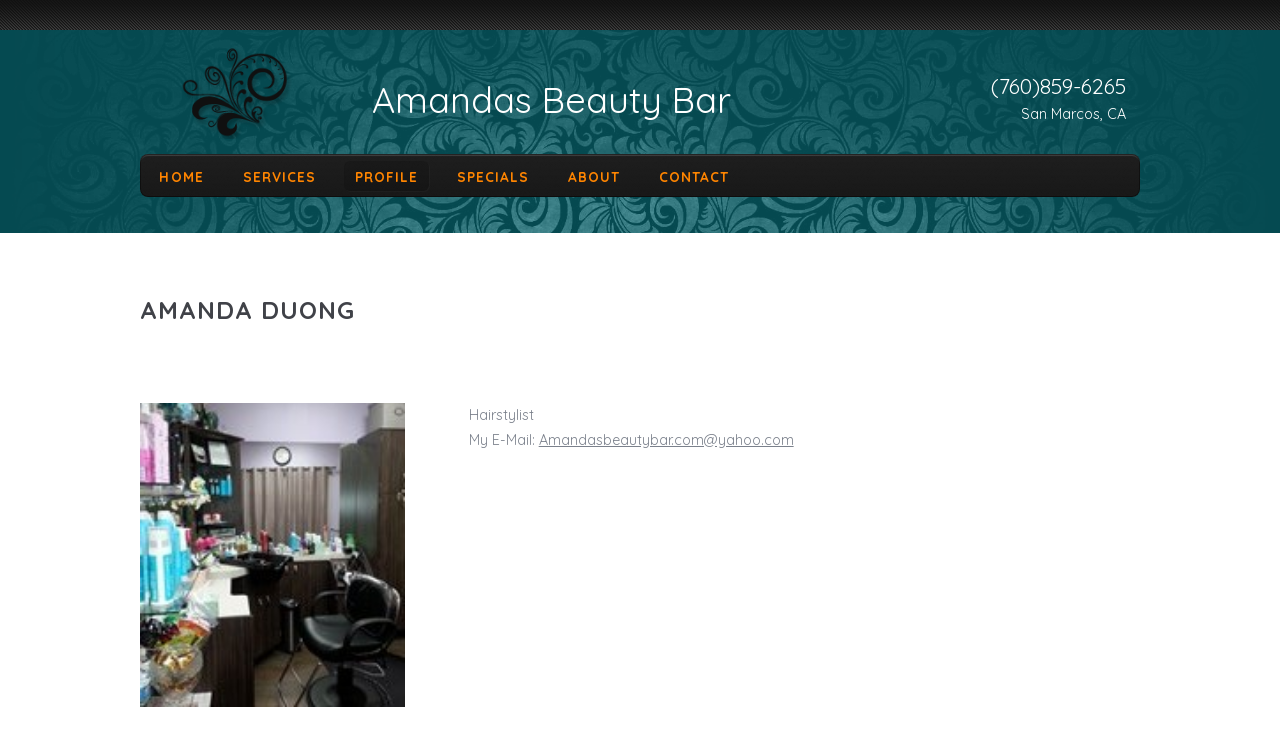

--- FILE ---
content_type: text/html
request_url: https://www.salonbuilder.com/website/190840/profiles/AmandaDuong.asp
body_size: 9565
content:

<!DOCTYPE HTML>
<html>
	<head>
		<title>Amanda Duong - Hairstylist at Amanda's Beauty Bar</title>
		<META NAME="keywords" CONTENT="Amanda Duong, Hairstylist, San Marcos,Amanda's Beauty Bar">
        <META NAME="description" CONTENT="Staff Profile: Amanda Duong">
        <META NAME="expires" CONTENT="never">
        <META NAME="language" CONTENT="english">
        <META NAME="charset" CONTENT="ISO-8859-1">
        <META NAME="distribution" CONTENT="Global">
        <META NAME="robots" CONTENT="INDEX,FOLLOW">
        
<link href='https://fonts.googleapis.com/css?family=' rel='stylesheet'>
<link rel="stylesheet" href="https://www.salonbuilder.com/templates/new/templateincludes/stylesheetresp.asp?SID=190840">

<link rel="stylesheet" href="/templates/new/template88/assets/css/forms.css?ID=1/27/2026 1:53:54 PM">
<link type="text/css" rel="stylesheet" href="https://www.salonbuilder.com/jquery/jquery-ui-1.12.1.custom/jquery-ui.css" />

<script type='text/javascript' src="https://www.salonbuilder.com/templates/new/templateincludes/swfobj.js"></script>
<script type='text/javascript' src='https://www.salonbuilder.com/jquery/jquery-1.11.3.js'></script>
<script type='text/javascript' src='https://www.salonbuilder.com/jquery/jquery-ui-1.12.1.custom/jquery-ui.js'></script>
<link type="text/css" rel="stylesheet" href="https://www.salonbuilder.com/jquery/font-awesome/css/font-awesome.min.css">
<script src="https://kit.fontawesome.com/897a04880f.js" crossorigin="anonymous" defer></script>
<script type='text/javascript' src='https://www.salonbuilder.com/jquery/jquery.cycle.all.js'></script>
<script type="text/javascript" src="https://www.salonbuilder.com/jquery/slideshow.js"></script>
<script type='text/javascript' src='https://www.salonbuilder.com/jquery/jquery.backstretch.js'></script>
<script type='text/javascript' src='https://www.salonbuilder.com/jquery/jquery.bxslider.min.js'></script>
<script type='text/javascript' src='https://www.salonbuilder.com/jquery/jquery.slicknav.js'></script>
<script type='text/javascript' src='https://www.salonbuilder.com/jquery/thickbox-compressed.js'></script>
<link rel="stylesheet" type="text/css" href="https://www.salonbuilder.com/jquery/thickbox.css" />
<script type='text/javascript' src="https://www.salonbuilder.com/ckeditor472/ckeditor.js"></script>
<link type="text/css" rel="stylesheet" href="https://www.salonbuilder.com/jquery/jquery-ui-overwrite.css" />
<style>
.userimg {cursor:move}
A.imgLibLink {color:#EEEEEE;text-shadow: 1px 1px 2px rgba(0,0,0,1), -1px -1px 2px rgba(0,0,0,1);}
A:hover.imgLibLink {color:#FFFFFF;text-shadow: 1px 1px 2px rgba(0,0,0,1), -1px -1px 2px rgba(0,0,0,1);}
.resizeFrame{
	display:none;
}
</style>

<script type="text/javascript">
		//values for shrinking menu
		
		var fontSizePts = 14
		var lineHeightPts = 13
		var rowsPerClick = 5

				var pixPerClick = fontSizePts + lineHeightPts * rowsPerClick  
				
				var oldScroll = 0



				var lastTipInfo = ''
					
				function checkScrollNotes(){
					var winTop = $(window).scrollTop();
					var scrollTipInfo = ''
					$(".sectionTip").each(function(index) {
						
							$(this).show()
							if($(this).offset().top <= winTop){
								//console.log('section tip ' + index + ' offset top is:' + $(this).offset().top + ' less than winTop:' + winTop + ' so, scrollTipInfo is now:' + scrollTipInfo)
								scrollTipInfo = $(this).html()
							
							}
							$(this).hide()

						})
						


						if (scrollTipInfo != '') {
							if(scrollTipInfo != lastTipInfo){
								$('#scrollTip').html(scrollTipInfo)
								//$('#scrollTip').css("top", winTop + 20 + 'px')
								$('#scrollTip').show()
								//reinitialize this jq action
								$('.bgButton').click(function () {
									showBGPicker();
								 })
								 $('.bgButton').css("cursor","pointer")
								 lastTipInfo = scrollTipInfo

								 $('.bgButton2').click(function () {
									showBGPicker2();
								 })
								 $('.bgButton2').css("cursor","pointer")
								 lastTipInfo = scrollTipInfo
							}
							
						}else{
							$('#scrollTip').html('')
							$('#scrollTip').hide()
						}
					
				}



function scrollDown(yTarget){
if(yTarget == 0){
	$('html,body').stop();
	$('html,body').animate({scrollTop:yTarget}, 500);
}else{

	$('html,body').stop();
	$('html,body').animate({scrollTop:yTarget}, 5000);
}
				
				
			}
function scrollIntoView(){
				$('html,body').animate({scrollTop:$('#ifrm').offset().top - 30}, 'slow');
			
			}
			function getParentScroll(){
				var winTop = $(window).scrollTop();

				return winTop
			}
			function getFrameOffset(){
				var ifrmTop = $('#ifrm').offset().top
				
				return ifrmTop
			}

var collapseID 
function queueCollapse(){
collapseID = setTimeout(collapseAll, 500);
}

function dequeueCollapse(){
clearTimeout(collapseID);
}




function expandSection(arg) {

// also see .fadeIn / .slideDown methods
    //alert('DISPLAY CSS FOR' + arg + ' IS: ' + $("#" + arg).css('display'))
    if($("#" + arg).css('display')=='none'){
        $(".sb_subnav").hide()
	    $("#" + arg).show()
    }
   return false;
}
function expandSubSection(arg) {
// also see .fadeIn / .slideDown methods
    //alert('DISPLAY CSS FOR' + arg + ' IS: ' + $("#" + arg).css('display'))
    if($("#" + arg).css('display')=='none'){
        $(".sb_sub_subnav").hide()
	     //alert('SHOW: ' + arg)
    
		$("#" + arg).show()
		//alert(SHOW ' + arg + ' - DISPLAY IS: ' + $("#" + arg).css('display'))
    
    }
   
}
function collapseAll() {
    $(".sb_subnav").hide()
	$(".sb_sub_subnav").hide()
}

function openModalDialogFrame(header,src) {

	var intWinScroll1 = $(window).scrollTop()
	console.log('intWinScroll 1 =' + intWinScroll1)
	
    this.disableScrollFn = function (e) {
        e.preventDefault(); e.stopPropagation()
    };

    document.body.style.overflow = 'hidden';
    $('body').on('mousewheel', this.disableScrollFn);


    var popDiv = ''
    popDiv += "<div id='imageChooserLoad'>"
    popDiv += "<iframe id='chooserFrame' src='" + src + "' frameborder='0'>"
    popDiv += "</div>"


    $('body').append('<div id="validDiv"><span id="LblDialog"></span></div>');

    $('#LblDialog').html(popDiv);
    $('#validDiv').dialog({
        title: header, minWidth: 200, minHeight: 200, modal: true, buttons: {},
        close: function (event, ui) {
            document.body.style.overflow = 'auto';
            $('body').off('mousewheel', this.disableScrollFn);
        }
    });

	var intWinScroll = $(window).scrollTop()
	console.log('intWinScroll 2 =' + intWinScroll)
	
	$(window).scrollTop(intWinScroll1)
	var windowWidth = window.innerWidth;
	var windowHeight = window.innerHeight;

	var intWinScroll = $(window).scrollTop()
	var intWinWidth = windowWidth
	var intWinHeight = windowHeight
	
	var intDialogWidth = Math.min(intWinWidth - 30,760)
	var intDialogHeight = Math.min(intWinHeight - 30, 900)
	
	var intDialogLeft = Math.floor((intWinWidth - intDialogWidth)/2)
	var intDialogTop = intWinScroll1 + 15 //Math.floor((intWinHeight - intDialogHeight)/2)

	console.log('intWinScroll 3 =' + intWinScroll)
	console.log('intWinWidth=' + intWinWidth)
	console.log('intWinHeight=' + intWinHeight)
	console.log('intDialogWidth=' + intDialogWidth)
	console.log('intDialogHeight=' + intDialogHeight)
	console.log('intDialogLeft=' + intDialogLeft)
	console.log('intDialogTop=' + intDialogTop)
	


    $('.ui-dialog').width(intDialogWidth + "px")
    $('.ui-dialog').height(intDialogHeight + "px")
    $('.ui-dialog').css("top", intDialogTop + "px")
    $('.ui-dialog').css("left", intDialogLeft + "px")
	
    $('.ui-dialog-content').css("padding", "3px")

    $('#chooserFrame').height($('.ui-dialog').height() - 50 + "px")
    $('#chooserFrame').width("100%")


}
function openChooseImage(n, s) {
    if (s == undefined) {
        s = ''
    }
    
    openModalDialogFrame('Image Chooser','/templates/tools/chooseimage.aspx?img=chooseImage' + n + '&type=150x225&srch=' + s + '&winh=600&modal=true&KeepThis=true&TB_iframe=true&height=600&width=300')

   
}
		
	  var currentMousePos = { x: -1, y: -1 };
   	

 $(document).ready(function () {
	
     $(document).mousemove(function (event) {
         currentMousePos.x = event.pageX;
         currentMousePos.y = event.pageY;
     });

	 $('body').append("<div id='scrollTip' style='position:fixed;left:20px;top:20px;width:150px;background-color:rgba(255,255,255,1);display:none;z-index:500;padding:5px;font-family:verdana;font-size:12px;line-height:16px;box-shadow:#666666 6px 6px;border-radius:6px'></div>");

 //RUN THIS CODE WHEN THE PAGE LOADS
//$=look in document
//("#find this element by id")
// OR
//(".find this element by css class")
//.hide()/.show() this is the functoin that you are doing to this element or set of elements




















			setNavSize();
			setNavOffset();

		$('#navUpBut').click(function(){
				console.log('$(#navArea).position().top is: ' + $('#navArea').position().top)
				var intTop = $('#navArea').position().top + pixPerClick
				intTop = Math.min(intTop,0)
				//$('#navArea').css('top', intTop + 'px')
				 $( "#navArea" ).animate({
					top: intTop + 'px'
					}, 500, function() {
					setButtonVis()
					});
				setButtonVis()
		})

		$('#navDnBut').click(function(){
				console.log('$(#navArea).position().top is: ' + $('#navArea').position().top)
				var intTop = $('#navArea').position().top  - pixPerClick
				//$('#navArea').css('top', intTop + 'px')
				 $( "#navArea" ).animate({
					top: intTop + 'px'
					}, 500, function() {
					setButtonVis()
					});
				

				
		})

		setInterval(checkScrollNotes,500)

		$(window).resize(function() {
				setNavSize();
				setNavOffset();
				sizeFrameToContent();
		});
    
		$(window).scroll(function() {
			 setNavOffset();
			 //checkScrollNotes();
		});



		




		$("#stickyBox").css("position","absolute");
			$(window).scroll(function(){
				if ($(window).scrollTop() > 200){
					$("#stickyBox").css("top", $(window).scrollTop() - 200)
				}
		})


$(".sb_subnav").hide();

$(".sb_sub_subnav").hide();

$('.mainSlideShow').show();

var isiPad = navigator.userAgent.match(/iPad/i) != null;
//alert(isiPad)




if(!isiPad){
var openID 
$(".sb_navlink ").hover( function () {


   openID = $(this).attr('name') ;
   $(this).data('timeout', setTimeout( 
function () {
    //alert('You have been hovering this element for 1000ms, opening:' + openID);
    expandSection(openID)
    }, 50));
}, 
function () {
clearTimeout($(this).data('timeout'));
});
var openSubID 
$(".sb_sub_navlink ").hover( function () {


   openSubID = $(this).attr('name') ;
   $(this).data('timeout', setTimeout( 
function () {
    //alert('You have been hovering this element for 250ms, opening:' + openSubID);
    expandSubSection(openSubID)
    }, 50));
}, 
function () {
clearTimeout($(this).data('timeout'));
});

$(".nav_blank").mouseenter(function(){queueCollapse()})
$("#nav_all").mouseleave(function(){queueCollapse()})
$("#nav_all").mouseenter(function(){dequeueCollapse()})
}else{
$(".sb_navlink ").click( function () {

   openID = $(this).attr('name') ;
   expandSubSection(openID)
   return false;
})
$(".sb_sub_navlink ").click( function () {

   openSubID = $(this).attr('name') ;
   expandSubSection(openSubID)
   return false;
})

}





    if ($('.mainSlideShow').cycle != null){
        $('.mainSlideShow').cycle({
            fx: $('.mainSlideShow').attr('fx'),
            timeout: $('.mainSlideShow').attr('timeout'),
            nowrap: 0
        });
    }



$( ".featuredContent" ).click(function() {
	var key = $(this).attr("key")

	 $( "#" + key ).dialog({
	autoOpen: false,
	width:500,
	height:300
	});

	console.log("OFFSET OF CLICKED ELEMENT:" + $(this).offset().top)
	
	var winH = window.innerHeight
	var winW = $(window).width()
	var scrollH = $(window).scrollTop()
	console.log(" winH:" + winH)
	console.log(" winW:" + winW)
	console.log(" scrollH:" + scrollH)
	

	var dialogTop = scrollH + ((winH - 300) / 2)
	var dialogLeft = ((winW - 500) / 2)
	
	console.log(" dialogTop:" + dialogTop)
	console.log(" dialogLeft:" + dialogLeft)
	
	$("#" + key).dialog("open");

	$(".ui-dialog").css("top", dialogTop + "px")
	$(".ui-dialog").css("left", dialogLeft + "px")

	$("#" + key).dialog("open");
	
	$(".ui-widget-content").height(300)

    $(".modalWrapperDiv").scrollTop(0);

});








})

  

 $(window).keyup(function(e) {
          if (e.keyCode == 27) { 
           if (window.event)
            {
                // IE works fine anyways so this isn't really needed
                e.cancelBubble = true;
                e.returnValue = false;
            }
            else if (e.stopPropagation)
            {
                // In firefox, this is what keeps the escape key from canceling the history.back()
                e.stopPropagation();
                e.preventDefault();
            }
         
          closeIt(); 
          }   // esc
        });

	function closeIt() {
	    
		closeDialog()
	}
	function closeDialog() {

    $('#validDiv').dialog("close");
}

	

//this document.domain = 'salonbuilder.com' is a CRITICAL line of javascript. DO NOT REMOVE.
//this ensures x-frame communications between mobile.salonbuilder.com, www.salonbuilder.com, and www.salonbuilder.com.

document.domain = "salonbuilder.com"



function setSlideSize() {
				var winWidth = $(window).width()
				
				var bgHeight = 0
				var slideHeight = 0
				var slideWidth = 0

				bgHeight = 600
				slideHeight = 450
				slideWidth = 675

				if(winWidth < 800){ 
					bgHeight = 450
					slideWidth = 450
					slideHeight = 300
				}
				if(winWidth < 600){ 
					bgHeight = 300
					slideWidth = 300
					slideHeight = 200
				}

				$('.slideBg').css('height',bgHeight + 'px')
				$('.slideBg').css('width','100%')
				$('.featuredSlideImg').css('height',slideHeight)
				$('.featuredSlideImg').css('width',slideWidth)

				console.log(slideWidth + '/' + slideHeight)
		}

var contentHeight = 500
// Listen for messages from any origin
window.addEventListener('message', (event) => {
  // IMPORTANT: Verify the origin to protect against malicious scripts
  if (event.origin !== 'https://www.salonbuilder.com') {
    return;
  }
// Handle the message from the iframe
  //console.log('Received message:', event.data);
  contentHeight = event.data.frameheight

  sizeFrameToContent()
});

function sizeFrameToContent(){
			$('.resizeFrame').each(function(){
			if(contentHeight != $(this).attr('lastheight',contentHeight)){
				this.style.height = contentHeight + 'px';
				$(this).attr('lastheight',contentHeight)
			}
		
			
 			})
	}

		
	function startFrameSizing(){
		//window.setInterval(sizeFrameToContent,50)
	    $('.resizeFrame').show()
		
	}

	window.setTimeout(startFrameSizing,1000)




function geth() {
		  var h = 0;
		  if( typeof( window.innerHeight ) == 'number' ) {
		    h = window.innerHeight;
		  } else if( document.documentElement && ( document.documentElement.clientWidth || document.documentElement.clientHeight ) ) {
		    h = document.documentElement.clientHeight;
		  } else if( document.body && ( document.body.clientWidth || document.body.clientHeight ) ) {
		    h = document.body.clientHeight;
		  }
			h = h-60


		//alert(h)
		  return h;

		}


		function getw() {
		  var w = 0;
		  if( typeof( window.innerWidth ) == 'number' ) {
		    w = window.innerWidth;
		  } else if( document.documentElement && ( document.documentElement.clientWidth || document.documentElement.clientHeight ) ) {
		    w = document.documentElement.clientWidth;
		  } else if( document.body && ( document.body.clientWidth || document.body.clientHeight ) ) {
		    w = document.body.clientWidth;
		  }

			w = w-80
			

		//alert(h)
		  return w;

		}

		function scrollToTop(){
		var offset = $('#ifrm').offset();

		$(window).scrollTop(offset.top)
		//alert('scroll to ' + offset.top)
		//$(window).scrollTop(0);
		}

		function resizeImageChooser(){


		console.log('resize Image Chooser - position:' + $(window).scrollTop())
		
		var windowWidth = window.innerWidth;
	var windowHeight = window.innerHeight;

	var intWinScroll = $(window).scrollTop()
	var intWinWidth = windowWidth
	var intWinHeight = windowHeight
	
	var intDialogWidth = Math.min(intWinWidth - 30,760)
	var intDialogHeight = Math.min(intWinHeight - 30, 900)
	
	var intDialogLeft = Math.floor((intWinWidth - intDialogWidth)/2)
	var intDialogTop = intWinScroll + 15 //Math.floor((intWinHeight - intDialogHeight)/2)

	console.log('intWinWidth=' + intWinWidth)
	console.log('intWinHeight=' + intWinHeight)
	console.log('intDialogWidth=' + intDialogWidth)
	console.log('intDialogHeight=' + intDialogHeight)
	console.log('intDialogLeft=' + intDialogLeft)
	console.log('intDialogTop=' + intDialogTop)
	


    $('.ui-dialog').width(intDialogWidth + "px")
    $('.ui-dialog').height(intDialogHeight + "px")
    $('.ui-dialog').css("top", intDialogTop + "px")
    $('.ui-dialog').css("left", intDialogLeft + "px")
	
    
    $('#chooserFrame').height($('.ui-dialog').height() - 50 + "px")
    $('#chooserFrame').width("100%")




		//$("#TB_window").css("margin-top","0px")
		//$("#TB_window").css("top",$(window).scrollTop())
		
		//console.log('Set Chooser size:')
		
//$("#TB_window").css("top","300px")

		//$("#TB_window").css("top","300px")
		
		//$("#TB_window").css("margin-left","auto")
		//$("#TB_window").css("margin-right","auto")
		

		//$("#TB_window").width(getw())
		//$("#TB_window").height(geth())
		
		//$("#TB_iframeContent").width(getw()-1)
		//$("#TB_iframeContent").height(geth()-1)
		
		}

		$( window ).resize(function() {
			resizeImageChooser()
			//setSlideSize();
		});


		function setNavOffset(){
			
			var intDiff = 0
			
			if($('#navArea').height() > $('#navContainer').height()){
				
				intDiff = $('#navArea').height()-$('#navContainer').height()
				var intScrollTo = Math.min($(window).scrollTop(),intDiff)
				
					$('#navArea').css('top', - intScrollTo + 'px')

				

			}else{

					$('#navArea').css('top', '0px')

				

				
				
			}

			
				
			setButtonVis()

			
		}

		function setButtonVis(){
				$('#navUpBut').hide()
				$('#navDnBut').hide()
			
			if ( $('#navArea').length ){
			
			if($('#navArea').position().top < 0){
					$('#navUpBut').show()
			
				} 
				

				if($('#navArea').height() > $('#navContainer').height()){
					$('#navDnBut').show()

					intDiff = $('#navArea').height()-$('#navContainer').height()
				
					if($('#navArea').position().top <= -intDiff){
						$('#navDnBut').hide()
				
						}
				

				}

			}

				

				 
		}


		 function setNavSize() {
    var h = $(window).height()
	var logoH = 0
	if ($('#logoImg').length != 0){
	 logoH = $('#logoImg').height()
	}
	 
    var offset = 200 + logoH
    var decScale
	var availH = h - offset
	//console.log('Window height is: ' + h)
     
	 availH

	 //max height values
			$(".navsml").css("font-size",fontSizePts + "pt");
			$(".navsml").css("line-height",lineHeightPts +  "pt");
	
	//if still too big, step down
	 if (availH < $('#navArea').height()) {
			
			$(".navsml").css("font-size",fontSizePts-1 + "pt");
			$(".navsml").css("line-height",lineHeightPts-2 +  "pt");
	
		
		
    }
	//if still too big, step down
	 if (availH < $('#navArea').height()) {
			
			$(".navsml").css("font-size",fontSizePts-2 + "pt");
			$(".navsml").css("line-height",lineHeightPts-4 +  "pt");
	
		
    }
	//if still too big, step down
	 if (availH < $('#navArea').height()) {
			$(".navsml").css("font-size",fontSizePts-3 + "pt");
			$(".navsml").css("line-height",lineHeightPts-5 +  "pt");
	
			
			
		
    }
	//if still too big, step down to minimum size
	 if (availH < $('#navArea').height()) {
			$(".navsml").css("font-size",fontSizePts-4 + "pt");
			$(".navsml").css("line-height",lineHeightPts-6 +  "pt");
	
			
		
    }
	
	
	$('#navContainer').css('height', availH)
			
	//$('#navArea').css('height',h-128 + 'px')
   // $("#leftNavButs").height(h-128)
   

}



</script>
<script type="text/javascript">
  (function() {
    var po = document.createElement('script'); po.type = 'text/javascript'; po.async = true;
    po.src = 'https://apis.google.com/js/plusone.js';
    var s = document.getElementsByTagName('script')[0]; s.parentNode.insertBefore(po, s);
  })();
</script> 

<script language="javascript">
function MM_openBrWindow(theURL,winName,features) { //v2.0
	window.open(theURL,winName,features);
}
</script>



<script type="text/javascript">
(function(d){
  var f = d.getElementsByTagName('SCRIPT')[0], p = d.createElement('SCRIPT');
  p.type = 'text/javascript';
  p.async = true;
  p.src = 'https://assets.pinterest.com/js/pinit.js';
  f.parentNode.insertBefore(p, f);
}(document));
</script>



<script>
(function($){
	$(function(){	
      // scroll is still position
			var scroll = $(document).scrollTop();
			var headerHeight = $('.page-header').outerHeight();
			//console.log(headerHeight);
			
			$(window).scroll(function() {
				// scrolled is new position just obtained
				var scrolled = $(document).scrollTop();
								
				// optionally emulate non-fixed positioning behaviour
			
				if (scrolled > headerHeight){
					$('.page-header').addClass('off-canvas');
				} else {
					$('.page-header').removeClass('off-canvas');
				}

			    if (scrolled > scroll){
			         // scrolling down
					 $('.page-header').removeClass('fixed');
			      } else {
					  //scrolling up
					  $('.page-header').addClass('fixed');
			    }				
				 
				scroll = $(document).scrollTop();	
			 });
    
    
 	});
})(jQuery);   
</script>


        <meta charset="utf-8" />
		<meta name="viewport" content="width=device-width, initial-scale=1, user-scalable=no" />
		<link rel="stylesheet" href="/templates/new/template88/assets/css/main.css" />
		<noscript><link rel="stylesheet" href="/templates/new/template88/assets/css/noscript.css" /></noscript>
        
<link href="https://fonts.googleapis.com/css?family=Quicksand:400,700" rel="stylesheet">


<style>
		

        #header-wrapper {
			background-color:#1f1f1f;
			background-color:#1f1f1f;
			background-image:  url(''), url('/templates/new/template88/Teal/images/bg-site.png');
			padding-bottom:2.5em;
			
		}
		
		#header .inner, .dropotron {
			background-color:#ffffff;
			background-color:#1f1f1f;
		}
		.dropotron a, #nav > ul > li > a, #nav > ul > li > span {
			color:#ff8500;
			font-weight:bold;
		}
		.dropotron li:hover > a, .dropotron li:hover > span {
			color:#ff850090;		
		}
			.button {
				background-color:#101010;
				background-color:#101010;
				color:#ff8500;
				color:;
			}
			 .button:hover {
				background-color:#10101080;
				background-color:#10101080;
			}
			#banner, #banner h2, .CompName, #footer-wrapper h3, .daysText, #footer-wrapper  {
				color: #ffffff;
			}
			.hours, .address, .socialBot {
				color: #ffffff80;
			}
			#topBar {
				background-image: url('/templates/new/template88/Teal/images/bg-TopBar.png');
				background-color:#101010;
				background-color:#101010;			
				color:#ff8500;
				color: ;
			}
			
			#footer-wrapper .topFooter, #titleBar .toggle {
				background-color:#101010;
				background-color:#101010;
				height:30px;
				background-image: url('/templates/new/template88/Teal/images/bg-TopBar.png');
				background-repeat:repeat;
			}
			#titleBar .toggle {              
				border-radius: 0 5px 5px 0;                
            }
			
			#footer-wrapper {
				background-color:#1f1f1f;
			}
			#footer-wrapper {
				background-color:#1f1f1f;
				background-color:#1f1f1f;
			}
			.footerMain {				
				background-color:#1f1f1f;
				background-color:#1f1f1f;
				background-image:url('/templates/new/template88/Black/images/bg-footer.png');
				background-repeat:repeat;	
				color: #ff8500;
				}
			.headerContInfo {
				color: #ffffff;
			}
			.CompName {
				color: #ffffff;
			}
			header.major {
				border-bottom: solid 1px #ffffff20;
			}

			header.major:after {
				border-top: solid 1px #ffffff20;
			}
			#banner h2 {
				border-bottom: solid 1px #ffffff20;
				color: #ffffff;
			}
			#banner h2:after {
				border-bottom: solid 1px #ffffff20;
			}
			li {
				list-style-position:inside;
			}


			.homepage #main-wrapper {
				background-color:#1f1f1f;
			}
			.homepage .wrapper.style1 {
				background-color:#1f1f1f;
				background-image: initial;
				text-shadow:initial;
				padding:0 auto;
			}
			body.homepage {
				color: #ffffff95;
			}
			.homepage h1, .homepage h2, .homepage h3, .homepage h4, .homepage h5, .homepage #banner h2 {
				color: #ffffff;
			}
			.homepage #header-wrapper {
				padding-bottom:.1em;
			}
			.homepage .row > .col-12 {
				padding-top:0;
			}



        </style>
        <style>
		/* Styles for Loading overlay - Keep at top of page */
            #LoadingOverlay {
                background:#101010;
                color:#ffffff;
                position: fixed;
                height: 100%;
                width: 100%;
                z-index: 5000;
                top: 0;
                left: 0;
                float: left;
                text-align: center;
                padding-top: 25%;
                filter: grayscale(100%);
            }
            /* End LoadingOverlay */
		</style>
        <script>
            $().ready(function () {
				$('#LoadingOverlay').fadeOut();
                $('.linkstaf').addClass("active")
            })

        </script>
	</head>

	
	<body class="innerPage is-preload">
	<div id="LoadingOverlay">
		<img src="/templates/new/template88/assets/css/images/spinner.gif" alt="Loading..."/><br/>
		<span style="font-family:arial;">Loading...</span>
	</div>
	  <div id="chgBG" style="display:none;background-color:rgba(255,255,255,.8);border-radius:6px;padding:3px;font-size:13px;font-family:Verdana,sans-serif;">
    <span id='dragbar'><i class='fa fa-camera'></i> CHANGE BACKGROUND <i class='fa fa-close closeBG' style='cursor:pointer; float:right;'></i></span>
    
  </div>
  	
		<div id="page-wrapper">

			<!-- Header -->
			<div id="topBar">
			
			</div>
				<div id="header-wrapper">
					<div class="container">
					<div class="clearFix">
<span class="logoWithText">
<div class="logo"><div id='imgWrapsmem0' style='position:relative;overflow:hidden;;max-width:100%' class='imgWrapResponsive'><img src="/usergraphics/190840/logo88_web.png" border="0" alt=""   style='' ></div><span class="CompName">Amandas Beauty Bar</span></div></span>

					<div class="headerContInfo">
					<span class="phone">(760)859-6265</span><br><span class="city">San Marcos, CA</span></div></div>
						<!-- Header -->
							<header id="header">
								<div class="inner">

									<!-- Logo -->
										

									<!-- Nav -->
										<nav id="nav">
											
				                            <ul class="links">
					                            
<li class="linkhome"><a href="http://www.amandasbeautybar.com/default.asp" target="_top">Home</a></li>






<li class="linkserv"><a href="http://www.amandasbeautybar.com/services.asp" target="_top">Services</a>
    <ul><li><a href='http://www.amandasbeautybar.com/services.asp?TID=65727#T65727' target="_top">Hair Cutting and Styling</a></li><li><a href='http://www.amandasbeautybar.com/services.asp?TID=65728#T65728' target="_top">Hair Coloring and highlights/lowlights</a></li><li><a href='http://www.amandasbeautybar.com/services.asp?TID=65729#T65729' target="_top">Hair Texturing</a></li><li><a href='http://www.amandasbeautybar.com/services.asp?TID=65731#T65731' target="_top">Eyelash Extensions</a></li><li><a href='http://www.amandasbeautybar.com/services.asp?TID=67059#T67059' target="_top">Waxing</a></ul></li>
</li>
	        
		<li class="linkstaf"><a href="https://www.salonbuilder.com/website/190840/profiles/AmandaDuong.asp" target="_top">Profile</a></li>
		
	<li class="linkspec"><a href="http://www.amandasbeautybar.com/promo.asp" target="_top">Specials</a>
	 
	</li>
	
<li class="linkmore"><a class="navAbout">About</a>
    
	<ul>
	
        <li class="linkprod"><a href="http://www.amandasbeautybar.com/product.asp" target="_top">Products</a></li>
    
        <li class="linkjoin"><a href="https://www.salonbuilder.com/website/190840/guestbook.asp" target="_top">Guestbook</a></li>
    
</ul>

</li>

<li class="linkcont"><a href="https://www.salonbuilder.com/website/190840/contact.asp" target="_top">Contact</a></li>

	                                        </ul>
                            
						  
					
										</nav>

								</div>
							</header>
						

					</div>
				</div>

			<!-- Main Wrapper -->
				<div id="main-wrapper">
					<div class="wrapper style2">
						<div class="inner">
							<div class="container">
								<div class="row">
									
									<div>
										<div id="content">

											<!-- Content -->
												
												<article class="post featured">
													<header class="major">
													
														<h2><a href="#">Amanda Duong</a></h2>
														<p>
                                       
                                           
														</p>
													</header>
													<p><div style="display:inline-block;max-width:300px;vertical-align:top;"><div id='imgWrapsmem1' style='position:relative;overflow:hidden; width:300px;  height:450px; ;max-width:100%' class='imgWrapResponsive'><img src="/usergraphics/190840/sm_20140424_150229_bck.jpg" border="0" alt=""   style='position:absolute;left:0px;top:-50px;width:265px;height:354px;' ></div></div><div style="display:inline-block;max-width:60%; text-align:left; vertical-align:top;padding-left:2em">

													<div>Hairstylist</div>
													<div></div>
													<div></div>
												   
														My E-Mail: <a href="/cdn-cgi/l/email-protection#bffed2ded1dbdeccdddadecacbc6dddecd91dcd0d2ffc6ded7d0d091dcd0d2"><span class="__cf_email__" data-cfemail="94d5f9f5faf0f5e7f6f1f5e1e0edf6f5e6baf7fbf9d4edf5fcfbfbbaf7fbf9">[email&#160;protected]</span></a><br>
													
																																																						</div></p>
													  
                               
													<div style="display:inline-block;">
                                    
												   </div>
												   
												   <div style="display:inline-block;"><div id='imgWrapsmem2' style='position:relative;overflow:hidden; width:300px;  height:200px; ;max-width:100%' class='imgWrapResponsive'><img src="/usergraphics/190840/sm_20140425_120932.jpg" border="0" alt=""   style='position:absolute;left:0px;top:-40px;width:297px;height:398px;' ></div>
												   </div>
												   <div style="display:inline-block;"><div id='imgWrapsmem3' style='position:relative;overflow:hidden; width:300px;  height:200px; ;max-width:100%' class='imgWrapResponsive'><img src="/templates/new/imagelibrary/300x200/original/MS-women-230.jpg" border="0" alt=""   style='position:absolute;left:0px;top:0px;width:300px;height:200px;' ></div>
													</div>
												   <div style="display:inline-block;"><div id='imgWrapsmem4' style='position:relative;overflow:hidden; width:300px;  height:200px; ;max-width:100%' class='imgWrapResponsive'><img src="/templates/new/imagelibrary/300x200/original/NA-imagery-102.jpg" border="0" alt=""   style='' ></div>
													</div>
						
												</article>


										</div>
									</div>
								</div>
							</div>
						</div>
					</div>
				

				</div>

			<!-- Footer Wrapper -->
				
			<div id="footer-wrapper">
			<div class="topFooter"></div>
				<div class="footerContainer">
				
<br><span class='MainFooterCopy'>&copy 2026&nbsp;Amandas Beauty Bar, All Rights Reserved. Unauthorized duplication is prohibited.<br></span>
<span class='MainFooterSB'>
Powered by Elaborative Technologies serving the professional beauty industry with<br>
<a title="Salon Builder - Salon Websites and Spa Websites" href="http://www.salonbuilder.com" class="MainFooterLink" target="_top">Salon Builder</A> AND <a title="Salon Employment - Salon Jobs and Spa Jobs" href="http://www.salonemployment.com" class="MainFooterLink" target="_top">Salon Employment</a>
AND 
<a href="https://www.BeautySeeker.com/" title="Beauty, Health, and Personal Care Services in the USA">Beauty Seeker</a></span>
<br />
    <a href="https://www.salonbuilder.com/privacy.aspx">Privacy Policy</a></p>

				</div>
			</div>

		<!-- Scripts -->
			<script data-cfasync="false" src="/cdn-cgi/scripts/5c5dd728/cloudflare-static/email-decode.min.js"></script><script src="/templates/new/template88//assets/js/jquery.dropotron.min.js"></script>
			<script src="/templates/new/template88//assets/js/browser.min.js"></script>
			<script src="/templates/new/template88//assets/js/breakpoints.min.js"></script>
			<script src="/templates/new/template88//assets/js/util.js"></script>
<script>
   $( document ).ready( function(){

	var	$window = $(window),
		$body = $('body');

	// Breakpoints.
		breakpoints({
			xlarge:  [ '1281px',  '1680px' ],
			large:   [ '981px',   '1280px' ],
			medium:  [ '737px',   '980px'  ],
			small:   [ null,      '736px'  ]
		});

	// Play initial animations on page load.
		$window.on('load', function() {
			window.setTimeout(function() {
				$body.removeClass('is-preload');
			}, 100);
		});

	// Dropdowns.
		$('#nav > ul').dropotron({
			offsetY: -22,
			mode: 'fade',
			noOpenerFade: true,
			speed: 300,
			detach: false
		});

	// Nav.

		// Title Bar.
			$(
				'<div id="titleBar">' +
					'<a href="#navPanel" class="toggle"></a>' +
					'' +
				'</div>'
			)
				.appendTo($body);

		// Panel.
			$(
				'<div id="navPanel">' +
					'<nav>' +
						$('#nav').navList() +
					'</nav>' +
				'</div>'
			)
				.appendTo($body)
				.panel({
					delay: 500,
					hideOnClick: true,
					hideOnSwipe: true,
					resetScroll: true,
					resetForms: true,
					side: 'left',
					target: $body,
					visibleClass: 'navPanel-visible'
				});

});(jQuery); 
</script>
	<script defer src="https://static.cloudflareinsights.com/beacon.min.js/vcd15cbe7772f49c399c6a5babf22c1241717689176015" integrity="sha512-ZpsOmlRQV6y907TI0dKBHq9Md29nnaEIPlkf84rnaERnq6zvWvPUqr2ft8M1aS28oN72PdrCzSjY4U6VaAw1EQ==" data-cf-beacon='{"version":"2024.11.0","token":"34a3e37fc04546e387dad846f66acede","server_timing":{"name":{"cfCacheStatus":true,"cfEdge":true,"cfExtPri":true,"cfL4":true,"cfOrigin":true,"cfSpeedBrain":true},"location_startswith":null}}' crossorigin="anonymous"></script>
</body>
</html>

			

--- FILE ---
content_type: text/css
request_url: https://www.salonbuilder.com/templates/new/template88/assets/css/main.css
body_size: 13023
content:
@import url("font-awesome.min.css");

/*
	ZeroFour by HTML5 UP
	html5up.net | @ajlkn
	Free for personal and commercial use under the CCA 3.0 license (html5up.net/license)
*/

html, body, div, span, applet, object,
iframe, h1, h2, h3, h4, h5, h6, p, blockquote,
pre, a, abbr, acronym, address, big, cite,
code, del, dfn, em, img, ins, kbd, q, s, samp,
small, strike, strong, sub, sup, tt, var, b,
u, i, center, dl, dt, dd, ol, ul, li, fieldset,
form, label, legend, table, caption, tbody,
tfoot, thead, tr, th, td, article, aside,
canvas, details, embed, figure, figcaption,
footer, header, hgroup, menu, nav, output, ruby,
section, summary, time, mark, audio, video {
	margin: 0;
	padding: 0;
	border: 0;
	font-size: 100%;
	font: inherit;
	vertical-align: baseline;}

article, aside, details, figcaption, figure,
footer, header, hgroup, menu, nav, section {
	display: block;}

body {
	line-height: 1;
}

#nav ol, #nav ul {
	list-style: none;
}

blockquote, q {
	quotes: none;
}

	blockquote:before, blockquote:after, q:before, q:after {
		content: '';
		content: none;
	}

table {
	border-collapse: collapse;
	border-spacing: 0;
}

body {
	-webkit-text-size-adjust: none;
}

mark {
	background-color: transparent;
	color: inherit;
}

input::-moz-focus-inner {
	border: 0;
	padding: 0;
}

input, select, textarea {
	-moz-appearance: none;
	-webkit-appearance: none;
	-ms-appearance: none;
	appearance: none;
}
#scrollTip {
    color: #7b818c;
}
/* Basic */
html {
    box-sizing: border-box;
}

	*, *:before, *:after {
		box-sizing: inherit;
	}

	@-ms-viewport {
		width: device-width;
	}

	

		body.is-preload * {
			-moz-transition: none !important;
			-webkit-transition: none !important;
			-ms-transition: none !important;
			transition: none !important;
			-moz-animation: none !important;
			-webkit-animation: none !important;
			-ms-animation: none !important;
			animation: none !important;
		}

	body, input, select, textarea {
		font-family: 'Quicksand', sans-serif;
		color: #7b818c;
		font-weight: 400;
		font-size: 11pt;
		line-height: 1.85em;
	}

	a {
		color: inherit;
		text-decoration: underline;
	}

		a:hover {
			text-decoration: none;
		}

	h1, h2, h3, h4, h5, h6 {
		text-transform: uppercase;
		font-weight: 800;
		letter-spacing: 0.04em;
		color: #404248;
		margin: 0 0 1em 0;
	}

	h1 a, h2 a, h3 a, h4 a, h5 a, h6 a {
		color: inherit;
		text-decoration: none;
		outline: 0;
	}

	h2 {
		font-size: 1.7em;
		margin: 0 0 1.5em 0;
		line-height: 1em;
	}

		h2.icon {
			line-height: 48px;
		}

			h2.icon:before {
				position: relative;
				top: 0.05em;
				margin-right: 0.5em;
				opacity: 0.25;
			}

	h3 {
		font-size: 1.35em;
		margin-top: 2em;
	}

	/*b, strong {
		color: #404248;
		font-weight: 700;
	}*/

	i, em {
		font-style: italic;
	}

	br.clear {
		clear: both;
	}

	sub {
		position: relative;
		top: 0.5em;
		font-size: 0.8em;
	}

	sup {
		position: relative;
		top: -0.5em;
		font-size: 0.8em;
	}

	hr {
		border: 0;
		border-top: solid 1px #ddd;
	}

	blockquote {
		border-left: solid 0.5em #ddd;
		padding: 1em 0 1em 2em;
		font-style: italic;
	}



	.date {
		display: block;
		text-transform: uppercase;
		font-weight: 700;
		letter-spacing: 0.065em;
		font-size: 0.9em;
		color: #696969;
		margin: 0 0 0.25em 0;
	}


/* Other Styles */
.logo {
    height:110px;
}

.logo div {
    display:inline-block;
}
.logo div img {
    max-height: 95px;
    padding: 0 5px;

}
.featItemArticle img{
    max-width:350px;
    margin:0 auto 1em auto;
    float:initial;
}
.featItemArticle {
    width: 30%;
    display: inline-block;
    vertical-align: top;
    text-align:center;
}
.featItemArticle .content {
    height: 510px;
    overflow: hidden;
    margin: 0 0 20px 0;
}
#featuredItems {
    text-align:center;
}
#featuredItems h2{
    text-align:center;
}
.featItemArticle h3 {
    padding-top:1em;
}
.featuredTile {
    max-width:50%;
}
.featuredTile a {
    text-decoration:none;
}
.featuredTile br {
   display:none;
}
.featuredPageName {
    display:block;
    font-size: 1.7em;
    margin:1.5em 0 .5em 0;
    text-transform: uppercase;
    font-weight: 800;
    letter-spacing: 0.04em;
    color: #404248;
}
.featuredTileImg {
    max-width:100%;
}

.style3 .box.article-list {
    width:100%;
    text-align:center;
}
#footer-wrapper h3 {
    color:#fff;
}
#footer-wrapper {
    text-align:center;
}
.footerMain {
    text-align:center;
    font-size:.8em;
}
.address, .socialBot {
    display:inline-block;
    vertical-align:top;
}
.days {

     padding: 3px 0 3px 7px;
     margin: 2px 0;
     display:inline-block;
     width: 110px;
     text-align:left;
}

.daysText{

    color:#ffffff;
    text-transform: uppercase;
    font-size: 12pt;
    line-height: 2em;
    font-weight:bold;
}

.hours {
    padding: 7px 30px 0 0;
    margin: 2px 0;
    display:inline-block;
    vertical-align:top;
    font-weight:bold;
    width: 180px;
    text-align: left;
}
.socialBot li{
    list-style: none;
    display:inline-block;
    padding:.5em;
}
.bizHours {
    max-width: 620px;
    display: block;
    text-align: center;
    margin: 0 auto;
}
#fb-root {
    text-align:center;
}
.featuredImg {
    width: 120px;
    margin: 8px 10px 0 0;
    float: left;
}
.featItemArticle4 a{
    text-decoration:none;
}
.linkserv {
    display: block;
	text-transform: uppercase;
	font-weight: 700;
	letter-spacing: 0.065em;
	font-size: 0.9em;
	color: #696969;
    font-size:1em;
	margin: 0;

}
.pagePhotos {

    clear:both;
}
.pagePhotos > div {
    margin: 0 auto 12px auto;
}
.onScreenList a {
    text-decoration:none;
}

 #contactPage article {
     text-align:center;
 }
    #contactPage #footer-wrapper h3, #contactPage #footer-wrapper .daysText {
        color: #404248;
    }
#contactPage #footer-wrapper .icon.circled {
    background: #40424820;
    color:#404248;
    padding-top:0;
    position:relative;
    top:-8px;
}
#contactPage #footer-wrapper .icon.circled:before {
    position: relative;
    top: -5px;
    }
#contactPage #content {
    color: #404248;
}

/* Icons */
.icon {
    text-decoration: none;
}

		.icon:before {
			display: inline-block;
			font-family: FontAwesome;
			font-size: 1.25em;
			text-decoration: none;
			font-style: normal;
			font-weight: normal;
			line-height: 1;
			-webkit-font-smoothing: antialiased;
			-moz-osx-font-smoothing: grayscale;
		}

		.icon > .label {
			display: none;
		}

		.icon.circled {
			position: relative;
			display: inline-block;
			background: #ffffff20;
			color: #fff;
			border-radius: 100%;
			width: 2.5em;
			height:  2.5em;
			line-height: 3.25em;
			text-align: center;
			font-size: 1.25em;
            padding-top: .6em;
            margin:0 .1em;
		}

/* Container */

	.container {
		margin: 0 auto;
		max-width: calc(100% - 100px);
		width: 1000px;
	}

		@media screen and (max-width: 1280px) {

            .container {
                width: 100%;
                max-width: 1000px;
            }

		}

		@media screen and (max-width: 980px) {

            .container {
                width: 100%;
                max-width: 1000px;
            }

		}

		@media screen and (max-width: 736px) {

			.container {
				width: 100%;
				max-width: 100%;
			}

		}



/* Row */

	.row {
		display: flex;
		flex-wrap: wrap;
		box-sizing: border-box;
		align-items: stretch;
	}

		.row > * {
			box-sizing: border-box;
		}

		.row.gtr-uniform > * > :last-child {
			margin-bottom: 0;
		}

		.row.aln-left {
			justify-content: flex-start;
		}

		.row.aln-center {
			justify-content: center;
		}

		.row.aln-right {
			justify-content: flex-end;
		}

		.row.aln-top {
			align-items: flex-start;
		}

		.row.aln-middle {
			align-items: center;
		}

		.row.aln-bottom {
			align-items: flex-end;
		}

		.row > .imp {
			order: -1;
		}

		.row > .col-1 {
			width: 8.3333333333%;
		}

		.row > .off-1 {
			margin-left: 8.3333333333%;
		}

		.row > .col-2 {
			width: 16.6666666667%;
		}

		.row > .off-2 {
			margin-left: 16.6666666667%;
		}

		.row > .col-3 {
			width: 25%;
		}

		.row > .off-3 {
			margin-left: 25%;
		}

		.row > .col-4 {
			width: 33.3333333333%;
		}

		.row > .off-4 {
			margin-left: 33.3333333333%;
		}

		.row > .col-5 {
			width: 41.6666666667%;
		}

		.row > .off-5 {
			margin-left: 41.6666666667%;
		}

		.row > .col-6 {
			width: 50%;
		}

		.row > .off-6 {
			margin-left: 50%;
		}

		.row > .col-7 {
			width: 58.3333333333%;
		}

		.row > .off-7 {
			margin-left: 58.3333333333%;
		}

		.row > .col-8 {
			width: 66.6666666667%;
		}

		.row > .off-8 {
			margin-left: 66.6666666667%;
		}

		.row > .col-9 {
			width: 75%;
		}

		.row > .off-9 {
			margin-left: 75%;
		}

		.row > .col-10 {
			width: 83.3333333333%;
		}

		.row > .off-10 {
			margin-left: 83.3333333333%;
		}

		.row > .col-11 {
			width: 91.6666666667%;
		}

		.row > .off-11 {
			margin-left: 91.6666666667%;
		}

		.row > .col-12 {
			width: 100%;
		}

		.row > .off-12 {
			margin-left: 100%;
		}

		.row.gtr-0 {
			margin-top: 0px;
			margin-left: 0px;
		}

			.row.gtr-0 > * {
				padding: 0px 0 0 0px;
			}

			.row.gtr-0.gtr-uniform {
				margin-top: 0px;
			}

				.row.gtr-0.gtr-uniform > * {
					padding-top: 0px;
				}

		.row.gtr-25 {
			margin-top: -12.5px;
			margin-left: -12.5px;
		}

			.row.gtr-25 > * {
				padding: 12.5px 0 0 12.5px;
			}

			.row.gtr-25.gtr-uniform {
				margin-top: -12.5px;
			}

				.row.gtr-25.gtr-uniform > * {
					padding-top: 12.5px;
				}

		.row.gtr-50 {
			margin-top: -25px;
			margin-left: -25px;
		}

			.row.gtr-50 > * {
				padding: 25px 0 0 25px;
			}

			.row.gtr-50.gtr-uniform {
				margin-top: -25px;
			}

				.row.gtr-50.gtr-uniform > * {
					padding-top: 25px;
				}

		.row {
			margin-top: -50px;
			margin-left: -50px;
		}

			.row > * {
				padding: 50px 0 0 50px;
			}

			.row.gtr-uniform {
				margin-top: -50px;
			}

				.row.gtr-uniform > * {
					padding-top: 50px;
				}

		.row.gtr-150 {
			margin-top: -75px;
			margin-left: -75px;
		}

			.row.gtr-150 > * {
				padding: 75px 0 0 75px;
			}

			.row.gtr-150.gtr-uniform {
				margin-top: -75px;
			}

				.row.gtr-150.gtr-uniform > * {
					padding-top: 75px;
				}

		.row.gtr-200 {
			margin-top: -100px;
			margin-left: -100px;
		}

			.row.gtr-200 > * {
				padding: 100px 0 0 100px;
			}

			.row.gtr-200.gtr-uniform {
				margin-top: -100px;
			}

				.row.gtr-200.gtr-uniform > * {
					padding-top: 100px;
				}

		@media screen and (max-width: 1280px) {

			.row {
				display: flex;
				flex-wrap: wrap;
				box-sizing: border-box;
				align-items: stretch;
			}

				.row > * {
					box-sizing: border-box;
				}

				.row.gtr-uniform > * > :last-child {
					margin-bottom: 0;
				}

				.row.aln-left {
					justify-content: flex-start;
				}

				.row.aln-center {
					justify-content: center;
				}

				.row.aln-right {
					justify-content: flex-end;
				}

				.row.aln-top {
					align-items: flex-start;
				}

				.row.aln-middle {
					align-items: center;
				}

				.row.aln-bottom {
					align-items: flex-end;
				}

				.row > .imp-large {
					order: -1;
				}

				.row > .col-1-large {
					width: 8.3333333333%;
				}

				.row > .off-1-large {
					margin-left: 8.3333333333%;
				}

				.row > .col-2-large {
					width: 16.6666666667%;
				}

				.row > .off-2-large {
					margin-left: 16.6666666667%;
				}

				.row > .col-3-large {
					width: 25%;
				}

				.row > .off-3-large {
					margin-left: 25%;
				}

				.row > .col-4-large {
					width: 33.3333333333%;
				}

				.row > .off-4-large {
					margin-left: 33.3333333333%;
				}

				.row > .col-5-large {
					width: 41.6666666667%;
				}

				.row > .off-5-large {
					margin-left: 41.6666666667%;
				}

				.row > .col-6-large {
					width: 50%;
				}

				.row > .off-6-large {
					margin-left: 50%;
				}

				.row > .col-7-large {
					width: 58.3333333333%;
				}

				.row > .off-7-large {
					margin-left: 58.3333333333%;
				}

				.row > .col-8-large {
					width: 66.6666666667%;
				}

				.row > .off-8-large {
					margin-left: 66.6666666667%;
				}

				.row > .col-9-large {
					width: 75%;
				}

				.row > .off-9-large {
					margin-left: 75%;
				}

				.row > .col-10-large {
					width: 83.3333333333%;
				}

				.row > .off-10-large {
					margin-left: 83.3333333333%;
				}

				.row > .col-11-large {
					width: 91.6666666667%;
				}

				.row > .off-11-large {
					margin-left: 91.6666666667%;
				}

				.row > .col-12-large {
					width: 100%;
				}

				.row > .off-12-large {
					margin-left: 100%;
				}

				.row.gtr-0 {
					margin-top: 0px;
					margin-left: 0px;
				}

					.row.gtr-0 > * {
						padding: 0px 0 0 0px;
					}

					.row.gtr-0.gtr-uniform {
						margin-top: 0px;
					}

						.row.gtr-0.gtr-uniform > * {
							padding-top: 0px;
						}

				.row.gtr-25 {
					margin-top: -8.75px;
					margin-left: -8.75px;
				}

					.row.gtr-25 > * {
						padding: 8.75px 0 0 8.75px;
					}

					.row.gtr-25.gtr-uniform {
						margin-top: -8.75px;
					}

						.row.gtr-25.gtr-uniform > * {
							padding-top: 8.75px;
						}

				.row.gtr-50 {
					margin-top: -17.5px;
					margin-left: -17.5px;
				}

					.row.gtr-50 > * {
						padding: 17.5px 0 0 17.5px;
					}

					.row.gtr-50.gtr-uniform {
						margin-top: -17.5px;
					}

						.row.gtr-50.gtr-uniform > * {
							padding-top: 17.5px;
						}

				.row {
					margin-top: -35px;
					margin-left: -35px;
				}

					.row > * {
						padding: 35px 0 0 35px;
					}

					.row.gtr-uniform {
						margin-top: -35px;
					}

						.row.gtr-uniform > * {
							padding-top: 35px;
						}

				.row.gtr-150 {
					margin-top: -52.5px;
					margin-left: -52.5px;
				}

					.row.gtr-150 > * {
						padding: 52.5px 0 0 52.5px;
					}

					.row.gtr-150.gtr-uniform {
						margin-top: -52.5px;
					}

						.row.gtr-150.gtr-uniform > * {
							padding-top: 52.5px;
						}

				.row.gtr-200 {
					margin-top: -70px;
					margin-left: -70px;
				}

					.row.gtr-200 > * {
						padding: 70px 0 0 70px;
					}

					.row.gtr-200.gtr-uniform {
						margin-top: -70px;
					}

						.row.gtr-200.gtr-uniform > * {
							padding-top: 70px;
						}

		}

		@media screen and (max-width: 980px) {

			.row {
				display: flex;
				flex-wrap: wrap;
				box-sizing: border-box;
				align-items: stretch;
			}

				.row > * {
					box-sizing: border-box;
				}

				.row.gtr-uniform > * > :last-child {
					margin-bottom: 0;
				}

				.row.aln-left {
					justify-content: flex-start;
				}

				.row.aln-center {
					justify-content: center;
				}

				.row.aln-right {
					justify-content: flex-end;
				}

				.row.aln-top {
					align-items: flex-start;
				}

				.row.aln-middle {
					align-items: center;
				}

				.row.aln-bottom {
					align-items: flex-end;
				}

				.row > .imp-medium {
					order: -1;
				}

				.row > .col-1-medium {
					width: 8.3333333333%;
				}

				.row > .off-1-medium {
					margin-left: 8.3333333333%;
				}

				.row > .col-2-medium {
					width: 16.6666666667%;
				}

				.row > .off-2-medium {
					margin-left: 16.6666666667%;
				}

				.row > .col-3-medium {
					width: 25%;
				}

				.row > .off-3-medium {
					margin-left: 25%;
				}

				.row > .col-4-medium {
					width: 33.3333333333%;
				}

				.row > .off-4-medium {
					margin-left: 33.3333333333%;
				}

				.row > .col-5-medium {
					width: 41.6666666667%;
				}

				.row > .off-5-medium {
					margin-left: 41.6666666667%;
				}

				.row > .col-6-medium {
					width: 50%;
				}

				.row > .off-6-medium {
					margin-left: 50%;
				}

				.row > .col-7-medium {
					width: 58.3333333333%;
				}

				.row > .off-7-medium {
					margin-left: 58.3333333333%;
				}

				.row > .col-8-medium {
					width: 66.6666666667%;
				}

				.row > .off-8-medium {
					margin-left: 66.6666666667%;
				}

				.row > .col-9-medium {
					width: 75%;
				}

				.row > .off-9-medium {
					margin-left: 75%;
				}

				.row > .col-10-medium {
					width: 83.3333333333%;
				}

				.row > .off-10-medium {
					margin-left: 83.3333333333%;
				}

				.row > .col-11-medium {
					width: 91.6666666667%;
				}

				.row > .off-11-medium {
					margin-left: 91.6666666667%;
				}

				.row > .col-12-medium {
					width: 100%;
				}

				.row > .off-12-medium {
					margin-left: 100%;
				}

				.row.gtr-0 {
					margin-top: 0px;
					margin-left: 0px;
				}

					.row.gtr-0 > * {
						padding: 0px 0 0 0px;
					}

					.row.gtr-0.gtr-uniform {
						margin-top: 0px;
					}

						.row.gtr-0.gtr-uniform > * {
							padding-top: 0px;
						}

				.row.gtr-25 {
					margin-top: -12.5px;
					margin-left: -12.5px;
				}

					.row.gtr-25 > * {
						padding: 12.5px 0 0 12.5px;
					}

					.row.gtr-25.gtr-uniform {
						margin-top: -12.5px;
					}

						.row.gtr-25.gtr-uniform > * {
							padding-top: 12.5px;
						}

				.row.gtr-50 {
					margin-top: -25px;
					margin-left: -25px;
				}

					.row.gtr-50 > * {
						padding: 25px 0 0 25px;
					}

					.row.gtr-50.gtr-uniform {
						margin-top: -25px;
					}

						.row.gtr-50.gtr-uniform > * {
							padding-top: 25px;
						}

				.row {
					margin-top: -50px;
					margin-left: -50px;
				}

					.row > * {
						padding: 50px 0 0 50px;
					}

					.row.gtr-uniform {
						margin-top: -50px;
					}

						.row.gtr-uniform > * {
							padding-top: 50px;
						}

				.row.gtr-150 {
					margin-top: -75px;
					margin-left: -75px;
				}

					.row.gtr-150 > * {
						padding: 75px 0 0 75px;
					}

					.row.gtr-150.gtr-uniform {
						margin-top: -75px;
					}

						.row.gtr-150.gtr-uniform > * {
							padding-top: 75px;
						}

				.row.gtr-200 {
					margin-top: -100px;
					margin-left: -100px;
				}

					.row.gtr-200 > * {
						padding: 100px 0 0 100px;
					}

					.row.gtr-200.gtr-uniform {
						margin-top: -100px;
					}

						.row.gtr-200.gtr-uniform > * {
							padding-top: 100px;
						}

		}

		@media screen and (max-width: 736px) {

			.row {
				display: flex;
				flex-wrap: wrap;
				box-sizing: border-box;
				align-items: stretch;
			}

				.row > * {
					box-sizing: border-box;
				}

				.row.gtr-uniform > * > :last-child {
					margin-bottom: 0;
				}

				.row.aln-left {
					justify-content: flex-start;
				}

				.row.aln-center {
					justify-content: center;
				}

				.row.aln-right {
					justify-content: flex-end;
				}

				.row.aln-top {
					align-items: flex-start;
				}

				.row.aln-middle {
					align-items: center;
				}

				.row.aln-bottom {
					align-items: flex-end;
				}

				.row > .imp-small {
					order: -1;
				}

				.row > .col-1-small {
					width: 8.3333333333%;
				}

				.row > .off-1-small {
					margin-left: 8.3333333333%;
				}

				.row > .col-2-small {
					width: 16.6666666667%;
				}

				.row > .off-2-small {
					margin-left: 16.6666666667%;
				}

				.row > .col-3-small {
					width: 25%;
				}

				.row > .off-3-small {
					margin-left: 25%;
				}

				.row > .col-4-small {
					width: 33.3333333333%;
				}

				.row > .off-4-small {
					margin-left: 33.3333333333%;
				}

				.row > .col-5-small {
					width: 41.6666666667%;
				}

				.row > .off-5-small {
					margin-left: 41.6666666667%;
				}

				.row > .col-6-small {
					width: 50%;
				}

				.row > .off-6-small {
					margin-left: 50%;
				}

				.row > .col-7-small {
					width: 58.3333333333%;
				}

				.row > .off-7-small {
					margin-left: 58.3333333333%;
				}

				.row > .col-8-small {
					width: 66.6666666667%;
				}

				.row > .off-8-small {
					margin-left: 66.6666666667%;
				}

				.row > .col-9-small {
					width: 75%;
				}

				.row > .off-9-small {
					margin-left: 75%;
				}

				.row > .col-10-small {
					width: 83.3333333333%;
				}

				.row > .off-10-small {
					margin-left: 83.3333333333%;
				}

				.row > .col-11-small {
					width: 91.6666666667%;
				}

				.row > .off-11-small {
					margin-left: 91.6666666667%;
				}

				.row > .col-12-small {
					width: 100%;
				}

				.row > .off-12-small {
					margin-left: 100%;
				}

				.row.gtr-0 {
					margin-top: 0px;
					margin-left: 0px;
				}

					.row.gtr-0 > * {
						padding: 0px 0 0 0px;
					}

					.row.gtr-0.gtr-uniform {
						margin-top: 0px;
					}

						.row.gtr-0.gtr-uniform > * {
							padding-top: 0px;
						}

				.row.gtr-25 {
					margin-top: -2.5px;
					margin-left: -2.5px;
				}

					.row.gtr-25 > * {
						padding: 2.5px 0 0 2.5px;
					}

					.row.gtr-25.gtr-uniform {
						margin-top: -2.5px;
					}

						.row.gtr-25.gtr-uniform > * {
							padding-top: 2.5px;
						}

				.row.gtr-50 {
					margin-top: -5px;
					margin-left: -5px;
				}

					.row.gtr-50 > * {
						padding: 5px 0 0 5px;
					}

					.row.gtr-50.gtr-uniform {
						margin-top: -5px;
					}

						.row.gtr-50.gtr-uniform > * {
							padding-top: 5px;
						}

				.row {
					margin-top: -10px;
					margin-left: -10px;
				}

					.row > * {
						padding: 10px 0 0 10px;
					}

					.row.gtr-uniform {
						margin-top: -10px;
					}

						.row.gtr-uniform > * {
							padding-top: 10px;
						}

				.row.gtr-150 {
					margin-top: -15px;
					margin-left: -15px;
				}

					.row.gtr-150 > * {
						padding: 15px 0 0 15px;
					}

					.row.gtr-150.gtr-uniform {
						margin-top: -15px;
					}

						.row.gtr-150.gtr-uniform > * {
							padding-top: 15px;
						}

				.row.gtr-200 {
					margin-top: -20px;
					margin-left: -20px;
				}

					.row.gtr-200 > * {
						padding: 20px 0 0 20px;
					}

					.row.gtr-200.gtr-uniform {
						margin-top: -20px;
					}

						.row.gtr-200.gtr-uniform > * {
							padding-top: 20px;
						}

		}

/* Section/Article */

	section, article {
		margin-bottom: 5em;
	}

	section > :last-child,
	article > :last-child,
	section:last-child,
	article:last-child {
		margin-bottom: 0;
	}

	header {
		margin: 0 0 2em 0;
	}
    section header {
		margin: 0;
	}

		header h2, header h3 {
			margin: 0 0 0.25em 0;
		}

		/*header p {
			display: block;
			text-transform: uppercase;
			font-weight: 700;
			letter-spacing: 0.065em;
			font-size: 0.9em;
			color: #696969;
			margin: 0;
		}

			header p strong {
				color: #404248;
				font-weight: 800;
			}*/

	footer {
		margin: 2.5em 0 0 0;
	}

header.major {
   
    margin: 0 0 3em 0;
}

    header.major:after {
        content: '';
        display: block;
       
        height: 8px;
    }

		header.major h2, header.major h3 {
			margin: 0 0 1.2em 0;
		}

		header.major p {
			margin: 0 0 1.5em 0;
			position: relative;
			
		}
    .headerContInfo {
        float:right;
        text-align:right;
        margin:2em 1em 0 0;
    }
        .headerContInfo .phone {
            font-size:1.5em;
        }
        .logo {
            float: left;
        }
/* Forms */
form label {
    display: block;
    text-transform: uppercase;
    font-weight: 800;
    letter-spacing: 0.04em;
    color: #404248;
    margin: 0 0 1em 0;
    font-size: 0.8em;
}

	form input[type="text"],
	form input[type="email"],
	form input[type="password"],
	form select,
	form textarea {
		-webkit-appearance: none;
		display: block;
		width: 100%;
		border-radius: 8px;
		border: solid 1px #eee;
	}

	form input[type="text"]:focus,
	form input[type="email"]:focus,
	form input[type="password"]:focus,
	form select:focus,
	form textarea:focus {
		box-shadow: 0 0 2px 1px #4091bf;
	}

	form input[type="text"],
	form input[type="email"],
	form input[type="password"] {
		line-height: 3em;
		padding: 0 1em;
	}

	form select {
		line-height: 3em;
		padding: 0 1em;
	}

	form textarea {
		min-height: 9em;
		padding: 1em;
	}

	form ::-webkit-input-placeholder,
	form :-moz-placeholder,
	form ::-moz-placeholder,
	form :-ms-input-placeholder {
		color: #555 !important;
	}

	form ::-moz-focus-inner {
		border: 0;
	}

/* Tables */

	table {
		width: 100%;
	}

		table.default {
			width: 100%;
		}

			table.default tr {
				border-top: solid 1px #eee;
			}

				table.default tr:first-child {
					border-top: 0;
				}

			table.default td {
				padding: 0.5em 1em 0.5em 1em;
			}

			table.default th {
				text-align: left;
				padding: 0.5em 1em 0.5em 1em;
				text-transform: uppercase;
				font-weight: 800;
				letter-spacing: 0.04em;
				margin: 0 0 1em 0;
				font-size: 0.8em;
			}

			table.default thead {
				background: #404248;
				color: #fff;
			}

/* Image */

	.image {
		position: relative;
		display: inline-block;
	}

		.image img {
			display: block;
			width: 100%;
			border-radius: 8px;
		}

		.image:before {
			content: '';
			display: block;
			position: absolute;
			left: 0;
			top: 0;
			/*background: url("images/bg01.png");*/
			width: 100%;
			height: 100%;
			opacity: 0.75;
		}

		.image.fit {
			display: block;
			width: 100%;
            max-height: 320px;
            overflow: hidden;
		}


        .imagesGroup > div {
            display: inline-block;
            margin:0 1em;
        }
		.image.left {
			float: left;
			margin: 0 2em 2em 0;
		}

		.image.centered {
			display: block;
			margin: 0 0 2.5em 0;
		}

			.image.centered img {
				margin: 0 auto;
				width: auto;
			}

.featuredSlide, .featuredSlide img, .mainSlideShow { 
    max-width: 100%
}
#slideshow div[style~="height:450px"] {
    display: inline;
}
   
    /* Button */
    input[type="button"],
    input[type="submit"],
    input[type="reset"],
    button,
    .button {
        /*background-image: -moz-linear-gradient(top, rgba(0, 0, 0, 0), rgba(0, 0, 0, 0.2)), url("images/bg02.png");
		background-image: -webkit-linear-gradient(top, rgba(0, 0, 0, 0), rgba(0, 0, 0, 0.2)), url("images/bg02.png");
		background-image: -ms-linear-gradient(top, rgba(0, 0, 0, 0), rgba(0, 0, 0, 0.2)), url("images/bg02.png");
		background-image: linear-gradient(top, rgba(0, 0, 0, 0), rgba(0, 0, 0, 0.2)), url("images/bg02.png");*/
        -moz-transition: background-color 0.2s ease-in-out;
        -webkit-transition: background-color 0.2s ease-in-out;
        -ms-transition: background-color 0.2s ease-in-out;
        transition: background-color 0.2s ease-in-out;
        -webkit-appearance: none;
        position: relative;
        display: inline-block;
        border-radius: 8px;
        box-shadow: inset 0px 0px 0px 1px rgba(0, 0, 0, 0.35), inset 0px 2px 1px 0px rgba(255, 255, 255, 0.35);
        text-shadow: -1px -1px 0 rgba(0, 0, 0, 0.5);
       
        text-decoration: none;
        text-transform: uppercase;
        font-weight: 800;
        font-size: 0.95em;
        letter-spacing: 0.075em;
        padding: 1em 2em;
        outline: 0;
        border: 0;
        white-space: nowrap;
        cursor: pointer;
    }

		input[type="button"].icon:before,
		input[type="submit"].icon:before,
		input[type="reset"].icon:before,
		button.icon:before,
		.button.icon:before {
			opacity: 0.5;
			margin-right: 0.5em;
			position: relative;
			top: 0.05em;
		}

		input[type="button"]:hover,
		input[type="submit"]:hover,
		input[type="reset"]:hover,
		button:hover,
		.button:hover {
			/*background-color: #50a1cf;*/
		}

		input[type="button"]:active,
		input[type="submit"]:active,
		input[type="reset"]:active,
		button:active,
		.button:active {
			/*background-color: #3081af;*/
		}

		input[type="button"].medium,
		input[type="submit"].medium,
		input[type="reset"].medium,
		button.medium,
		.button.medium {
			font-size: 1.25em;
			padding: 1em 2.25em;
		}

		input[type="button"].large,
		input[type="submit"].large,
		input[type="reset"].large,
		button.large,
		.button.large {
			font-size: 1.5em;
			padding: 1em 2.25em 1em 1.8em;
            margin:0 0 1em 0;
		}

		input[type="button"].alt,
		input[type="submit"].alt,
		input[type="reset"].alt,
		button.alt,
		.button.alt {
			background-color: #464a52;
		}

			input[type="button"].alt:hover,
			input[type="submit"].alt:hover,
			input[type="reset"].alt:hover,
			button.alt:hover,
			.button.alt:hover {
				background-color: #565a62;
			}

			input[type="button"].alt:active,
			input[type="submit"].alt:active,
			input[type="reset"].alt:active,
			button.alt:active,
			.button.alt:active {
				background-color: #363a42;
			}

/* List */

	dl.contact dt {
		display: block;
		text-transform: uppercase;
		font-weight: 700;
		letter-spacing: 0.065em;
		font-size: 0.9em;
		color: #696969;
		float: left;
		width: 6em;
	}

	dl.contact dd {
		margin: 0 0 1em 6em;
	}

	ul.default {
		list-style: disc;
		padding-left: 1em;
	}

		ul.default li {
			padding-left: 0.5em;
		}

	ul.actions li {
		display: inline-block;
		padding: 0 0 0 0.25em;
		margin: 0 0 0 0.25em;
	}

		ul.actions li:first-child {
			margin-left: 0;
			padding-left: 0;
		}

	ul.menu li {
		border-left: solid 1px #eee;
		display: inline-block;
		padding: 0 0 0 1em;
		margin: 0 0 0 1em;
	}

		ul.menu li:first-child {
			border-left: 0;
			margin-left: 0;
			padding-left: 0;
		}

	ul.divided li {
		border-top: solid 1px #eee;
		padding: 0.5em 0 0 0;
		margin: 0.5em 0 0 0;
	}

		ul.divided li:first-child {
			border-top: 0 !important;
			padding-top: 0 !important;
			margin-top: 0 !important;
		}

	ol.default {
		list-style: decimal;
		padding-left: 1.25em;
	}

		ol.default li {
			padding-left: 0.25em;
		}

/* Box */

	.box.excerpt {
		position: relative;
		overflow: hidden;
	}

		.box.excerpt header {
			margin: 0 0 1em 0;
		}

		.box.excerpt .image, .box.excerpt p {
			margin-bottom: 0;
		}

	.box.feature1 {
		text-align: center;
	}

		.box.feature1 header {
			margin-bottom: 3em;
		}

			.box.feature1 header.first h2 {
				font-size: 2.5em;
			}

			.box.feature1 header.first p {
				font-size: 1.2em;
			}

			.box.feature1 header.second {
				position: relative;
				display: inline-block;
				text-align: left;
				margin: 0 auto;
				white-space: nowrap;
				left: 24px;
			}

				.box.feature1 header.second p {
					line-height: 1em;
				}

				.box.feature1 header.second:before {
					font-size: 48px;
					position: absolute;
					right: 100%;
					margin-right: 18px;
					opacity: 0.5;
					bottom: -4px;
				}

	.box.feature2 {
		text-align: center;
	}

	.box.article-list article {
		/*border-bottom: solid 1px #dbdbdb;*/
		margin: 0 0 2.75em 0;
		padding: 0 2em;
	}

		.box.article-list article:last-child {
			border-bottom: 0;
			margin-bottom: 0;
			padding-bottom: 0;
		}

/* Icons */

	.icon {
		text-decoration: none;
	}

		.icon:before {
			display: inline-block;
			font-family: FontAwesome;
			font-size: 1.25em;
			text-decoration: none;
			font-style: normal;
			font-weight: normal;
			line-height: 1;
			-webkit-font-smoothing: antialiased;
			-moz-osx-font-smoothing: grayscale;
		}

		.icon > .label {
			display: none;
		}

/* Nav */

	#nav {
		position: absolute;
		
		line-height:3em;
	}

		#nav > ul > li {
			float: left;
			padding: 0 0.6em 0 0.6em;
		}
        

			#nav > ul > li > a, #nav > ul > li > span {
				/*color: #fff;*/
				text-decoration: none;
				text-transform: uppercase;
				font-weight: 400;
				font-size: 0.95em;
				letter-spacing: 0.075em;
				padding: 0.5em 0.8em 0.5em 0.8em;
				border-radius: 6px;
				outline: 0;
			}

            #nav > ul > li.active > a, #nav > ul > li.current_page_item > a, #nav > ul > li.active > span, #nav > ul > li.current_page_item > span, #nav > ul > li a:hover {
                background: rgba(0, 0, 0, 0.15);
                box-shadow: inset 1px 1px 0px 0px rgba(0, 0, 0, 0.025), 1px 1px 0px 0px rgba(255, 255, 255, 0.025);
            }

			#nav > ul > li:last-child {
				padding-right: 0;
			}

			#nav > ul > li > ul {
				display: none;
			}

	.dropotron {
		background-image: -moz-linear-gradient(top, rgba(0, 0, 0, 0.2), rgba(0, 0, 0, 0)), url("images/bg02.png");
		background-image: -webkit-linear-gradient(top, rgba(0, 0, 0, 0.2), rgba(0, 0, 0, 0)), url("images/bg02.png");
		background-image: -ms-linear-gradient(top, rgba(0, 0, 0, 0.2), rgba(0, 0, 0, 0)), url("images/bg02.png");
		background-image: linear-gradient(top, rgba(0, 0, 0, 0.2), rgba(0, 0, 0, 0)), url("images/bg02.png");
		position: relative;
		/*background-color: #3B3E45;
		background-color: rgba(59, 62, 69, 0.9);*/
		border-radius: 8px;
		box-shadow: inset 0px 0px 0px 1px rgba(0, 0, 0, 0.5), inset 0px 0px 0px 2px rgba(255, 255, 255, 0.075), inset 0px 2px 1px 0px rgba(255, 255, 255, 0.2), 0px 2px 14px 0px rgba(0, 0, 0, 0.4);
		/*text-shadow: -1px -1px 0 rgba(0, 0, 0, 0.5);*/
		padding: 1.5em;
		line-height: 2.5em;
		min-width: 15em;
	}

		.dropotron.level-0 {
			border-top-left-radius: 0;
			border-top-right-radius: 0;
			margin-top: -2px;
			box-shadow: inset 0px 0px 0px 1px rgba(0, 0, 0, 0.5), inset 0px 0px 0px 2px rgba(255, 255, 255, 0.075), 0px 2px 14px 0px rgba(0, 0, 0, 0.4);
		}

		.dropotron a, .dropotron span, .dropotron i {
			/*color: #aaa;*/
			text-decoration: none;
			text-transform: uppercase;
			font-weight: 800;
			font-size: 0.8em;
			letter-spacing: 0.075em;
			outline: 0;
            font-style:normal;
		}

        .dropotron li:hover > a, .dropotron li:hover > span, #nav ul > li > ul.dropotron > li a:hover {
            /*color: #fff;*/
            background: initial;
            box-shadow: initial;
        }

        /* Company Name */

	.CompName {
        font-size:2.5em;
        padding: 1.2em 0 0 1em;
        display:inline-block;
        vertical-align: top;
        color:white;
    }
    .CompNamesmall {
        vertical-align:top;
        display: inline-block;
        overflow: hidden;
        max-height: 44px;
    }

    /*Grid Issues*/
.mainItemGroupFlow.prod ul.actions.stacked {
    margin-top: 2em;
}



@media screen and (max-width: 1260px) {
    .CompName {
        
                max-width:600px;
            }
        .logoWithText .CompName {
                font-size:2em;
                
             }
            
		}

          @media screen and (max-width: 1200px) {


            .CompName {
             
            }
            .logoWithText .CompName {

               
             }
        }

		@media screen and (max-width: 1150px) {

            #nav > ul > li > a {

                font-size:.8em
            }
		}

        @media screen and (max-width: 1080px) {


            #nav > ul > li > a {
                padding: 0.5em 0.6em;
            }

            #nav > ul > li {
                padding: 0 0.4em 0 0.6em;
            }
            .featItemArticle {
                width: 25%;
            }
        }
         @media screen and (max-width: 1000px) {


            .logoWithText .CompName {

                /*max-width:230px;*/
                /*padding:0 0 0 1em;*/  
             }
            
        }
        @media screen and (max-width: 726px) {
            .logo div img {
                max-height: 50px
            }

            .logo {
                height: initial;
            }
        }
    @media screen and (max-width: 520px) {


        .CompNamesmall {
            max-width: 350px;
        }
        .headerContInfo {
            margin:0 5px 0 0;
            
        }

        input[type="button"].large,
        input[type="submit"].large,
        input[type="reset"].large,
        button.large,
        .button.large {
            font-size: .9em;
        }
    }

    @media screen and (max-width: 475px) {


        .CompNamesmall {
            max-width: 320px;
        }
    }

    /* Banner */

    #banner {
        text-align: center;
        width: 940px;
        margin: 0 auto;
        overflow: hidden;
        padding: 9em 0 6em 0;
    }

        #banner h2 {
            
            color: rgba(255, 255, 255, 0.75);
            font-size: 2.35em;
            font-weight: 700;
            margin: 0 auto 1.5em auto;
            max-width: 20em;
        }

            #banner h2 strong {
                font-weight: 800;
                color: inherit;
            }

            /*#banner h2:before {
				content: '';
				display: block;
				border-top: solid 1px;
				border-color: #888;
				border-color: rgba(255, 255, 255, 0.25);
				margin: 10px 0 1.25em 0;
			}*/

            #banner h2:after {
                content: '';
                display: block;
                margin: 1.25em 0 10px 0;
            }

    #banner {
        text-transform: uppercase;
        color: #fff;
        color: rgba(255, 255, 255, 0.75);
        font-size: 1.5em;
        font-weight: 700;
        letter-spacing: 0.04em;
        line-height: 1.5em;
        float: left;
        text-align: right;
        width: 60%;
        margin: 0;
    }

    /* Sidebar */

    #sidebar h2 {
        font-size: 1.5em;
    }
    /*botBar*/
    #botBar {
        margin-top: 2em;
    }

        #botBar .pagePhotos {
            text-align: center;
        }

            #botBar .pagePhotos > div {
                display: inline-block;
                margin: 0 1em;
            }
    /* Slideshow */
    div#slideshow {
        background-color: white;
        border-radius: 10px;
        padding: 1em 1em .5em 1em;
        margin: 1em 0;
        width: 100%;
        text-align: center;
        min-height:450px;
    }

    div#featuredTiles {
        float: right;
        max-width: 287px;
    }

    .mainSlideShow {
        float: left;
        display: block;
        min-width: 70%;
    }

    div.featuredTile {
        max-width: 100%;
    }
    /* Wrappers */

    #main-wrapper {
        background: #fff;
    }

    #footer-wrapper {
        background-image: -moz-linear-gradient(top, rgba(0, 0, 0, 0), rgba(0, 0, 0, 0.1)), url("images/bg03.png"), url("images/bg02.png");
        background-image: -webkit-linear-gradient(top, rgba(0, 0, 0, 0), rgba(0, 0, 0, 0.1)), url("images/bg03.png"), url("images/bg02.png");
        background-image: -ms-linear-gradient(top, rgba(0, 0, 0, 0), rgba(0, 0, 0, 0.1)), url("images/bg03.png"), url("images/bg02.png");
        background-image: linear-gradient(top, rgba(0, 0, 0, 0), rgba(0, 0, 0, 0.1)), url("images/bg03.png"), url("images/bg02.png");
        position: relative;
        background-repeat: repeat-x, no-repeat, repeat;
        background-size: 100% 100%, 100% 15em, auto auto;
        background-position: top left, top center, top left;
        padding: 7em 0 7em 0;
    }

    .wrapper {
        padding: 7em 0 7em 0;
    }

        .wrapper > .inner {
            position: relative;
            z-index: 2;
        }

        .wrapper.style1 {
            position: relative;
            text-shadow: 1px 1px 0 #fff;
            background-color: #fff;
            background-image: url("images/bg03.png"), url("images/bg04.png"), url("images/bg02.png");
            background-repeat: no-repeat, no-repeat, repeat;
            background-size: 100% 15em, 100% 15em, auto auto;
            background-position: top center, bottom center, top left;
        }

        .wrapper.style3 {
            position: relative;
            text-shadow: 1px 1px 0 #fff;
            background-color: #fff;
            background-image: url("images/bg03.png"), url("images/bg02.png");
            background-repeat: no-repeat, repeat;
            background-size: 100% 15em, auto auto;
            background-position: top center, top left;
        }

    /* Header */
    #topBar {
        text-align: right;
        height: 30px;
        background-repeat: repeat;
    }

        #topBar li {
            list-style-type: none;
            display: inline-block;
            padding: 5px;
            vertical-align: top;
        }

        #topBar iframe {
            margin: 5px 0;
        }

    #header {
        position: relative;
        border-radius: 10px;
        margin-bottom: 0;
    }

        #header .inner {
            background-image: -moz-linear-gradient(top, rgba(0, 0, 0, 0), rgba(0, 0, 0, 0.2)), url("images/bg02.png");
            background-image: -webkit-linear-gradient(top, rgba(0, 0, 0, 0), rgba(0, 0, 0, 0.2)), url("images/bg02.png");
            background-image: -ms-linear-gradient(top, rgba(0, 0, 0, 0), rgba(0, 0, 0, 0.2)), url("images/bg02.png");
            background-image: linear-gradient(top, rgba(0, 0, 0, 0), rgba(0, 0, 0, 0.2)), url("images/bg02.png");
            position: relative;
            height: 3em;
            /*background-color: #3B3E45;
			background-color: rgba(59, 62, 69, 0.9);*/
            border-radius: 8px;
            box-shadow: inset 0px 0px 0px 1px rgba(0, 0, 0, 0.45), inset 0px 2px 1px 0px rgba(255, 255, 255, 0.15);
            /*text-shadow: -1px -1px 0 rgba(0, 0, 0, 0.5);*/
        }

        #header h1 {
            position: absolute;
            left: 1.75em;
            top: 50%;
            margin-top: -0.65em;
            font-size: 1.5em;
            color: #fff;
        }

    /* Footer */

    #footer {
        margin-bottom: 0;
        text-shadow: -1px -1px 0 rgba(0, 0, 0, 0.5);
        position: relative;
        z-index: 2;
    }

        #footer h2 {
            font-size: 1.35em;
            color: #fff;
        }

        #footer strong {
            color: #fff;
        }

        #footer a {
            color: #acb2bf;
        }

        #footer .button.alt {
            box-shadow: inset 0px 0px 0px 1px rgba(0, 0, 0, 0.75), inset 0px 2px 1px 0px rgba(255, 255, 255, 0.25);
        }

        #footer ul.divided li, #footer ul.menu li {
            border-color: #444;
            border-color: rgba(255, 255, 255, 0.075);
        }

            #footer ul.divided li a {
                text-decoration: none;
            }

        #footer ul.menu {
            margin: 0;
        }

        #footer dl.contact dt {
            color: #ddd;
        }

    #copyright {
        border-top: solid 1px;
        border-color: #444;
        border-color: rgba(255, 255, 255, 0.075);
        text-align: center;
        margin-top: 2em;
        padding: 3em 0 4em 0;
        color: inherit;
    }

        #copyright a {
            color: inherit;
        }

    /* Large */

    @media screen and (max-width: 3000px) {

        /* Basic */

        body {
            line-height: 1.75em;
            font-size: 10.75pt;
        }

        input, select, textarea {
            line-height: 1.75em;
            font-size: 10.75pt;
        }

        /* Wrappers */

        #header-wrapper {
            background-position: top center, top center;
            padding: 1em 0 .5em 0;
            background-repeat: no-repeat, no-repeat;
            background-size: cover, cover;
        }

        .homepage #header-wrapper {
            background-size: contain, contain;
        }

        body.homepage #header-wrapper {
            height: auto;
        }

        #footer-wrapper {
            padding: 0 0 4.5em 0;
        }

            #footer-wrapper .topFooter {
                margin-bottom: 4.5em;
            }

        .wrapper {
            padding: 4.5em 0 4.5em 0;
        }

        /* Banner */

        #banner {
            width: 100%;
            padding: 4em 0 2em 0;
        }

            #banner .button {
                margin-top: 1em;
            }

            #banner h2 {
                font-size: 2.2em;
                margin: 0 auto 1em auto;
            }

        #banner {
            font-size: 1.25em;
            letter-spacing: 0.04em;
            float: none;
            text-align: center;
            width: 100%;
            margin: 0 0 2em 0;
        }

        section.mainItemGroupColumns {
            width: 33%;
        }
    }

    @media screen and (max-width: 1010px) {
        div#featuredTiles {
            float: initial;
            display: inline;
            width: 100%;
            margin: 0 auto;
        }

        div.featuredTile {
            display: inline-block;
            width: 32%;
            padding: 0 5px;
        }

        .mainSlideShow {
            margin: 0 auto;
            float: initial;
        }
    }
    /* Medium */
    #navPanel, #titleBar {
        display: none;
    }

    @media screen and (max-width: 980px) {

        /* Basic */

        html, body {
            overflow-x: hidden;
        }

        /* Box */

        .box.feature2 section {
            margin: 1em 0;
        }

        /* Nav */

        #page-wrapper {
            -moz-backface-visibility: hidden;
            -webkit-backface-visibility: hidden;
            -ms-backface-visibility: hidden;
            backface-visibility: hidden;
            -moz-transition: -moz-transform 0.5s ease;
            -webkit-transition: -webkit-transform 0.5s ease;
            -ms-transition: -ms-transform 0.5s ease;
            transition: transform 0.5s ease;
            padding-bottom: 1px;
        }

        #titleBar {
            -moz-transition: -moz-transform 0.5s ease;
            -webkit-transition: -webkit-transform 0.5s ease;
            -ms-transition: -ms-transform 0.5s ease;
            transition: transform 0.5s ease;
            display: block;
            height: 44px;
            left: 0;
            position: fixed;
            text-shadow: -1px -1px 0 black;
            top: 0;
            width: 60px;
            z-index: 10001;
        }

            #titleBar .title {
                display: block;
                text-transform: uppercase;
                font-weight: 800;
                letter-spacing: 0.04em;
                color: #fff;
                line-height: 34px;
                text-align: center;
            }

            #titleBar .toggle {
                position: absolute;
                left: 0;
                top: 0;
                width: 44px;
                height: 34px;
                opacity: 1;
            }

                #titleBar .toggle:before {
                    display: inline-block;
                    font-family: FontAwesome;
                    text-decoration: none;
                    font-style: normal;
                    font-weight: normal;
                    line-height: 1;
                    -webkit-font-smoothing: antialiased;
                    -moz-osx-font-smoothing: grayscale;
                    font-size: 18px;
                    width: 44px;
                    height: 34px;
                    line-height: 34px;
                    text-align: center;
                    color: #fff;
                    content: '\f0c9';
                }

                #titleBar .toggle:active {
                    opacity: 1;
                }

        #navPanel {
            -moz-backface-visibility: hidden;
            -webkit-backface-visibility: hidden;
            -ms-backface-visibility: hidden;
            backface-visibility: hidden;
            background-image: -moz-linear-gradient(rgba(0, 0, 0, 0), rgba(0, 0, 0, 0.35)), url("images/bg01.png");
            background-image: -webkit-linear-gradient(rgba(0, 0, 0, 0), rgba(0, 0, 0, 0.35)), url("images/bg01.png");
            background-image: -ms-linear-gradient(rgba(0, 0, 0, 0), rgba(0, 0, 0, 0.35)), url("images/bg01.png");
            background-image: linear-gradient(rgba(0, 0, 0, 0), rgba(0, 0, 0, 0.35)), url("images/bg01.png");
            -moz-transform: translateX(-275px);
            -webkit-transform: translateX(-275px);
            -ms-transform: translateX(-275px);
            transform: translateX(-275px);
            -moz-transition: -moz-transform 0.5s ease;
            -webkit-transition: -webkit-transform 0.5s ease;
            -ms-transition: -ms-transform 0.5s ease;
            transition: transform 0.5s ease;
            background-color: #303238;
            box-shadow: inset -1px 0px 0px 0px rgba(0, 0, 0, 0.5), inset -2px 0px 0px rgba(255, 255, 255, 0.15), inset -2px 0px 10px 0px rgba(0, 0, 0, 0.35);
            display: block;
            height: 100%;
            left: 0;
            overflow-y: auto;
            position: fixed;
            top: 0;
            width: 275px;
            z-index: 10002;
        }

            #navPanel .link {
                display: block;
                color: #aaa;
                text-decoration: none;
                height: 44px;
                line-height: 44px;
                border-top: solid 1px rgba(255, 255, 255, 0.05);
                border-bottom: solid 1px rgba(0, 0, 0, 0.15);
                padding: 0 1em 0 1em;
                text-transform: uppercase;
                font-weight: 700;
                font-size: 0.95em;
                letter-spacing: 0.075em;
                max-width: 258px;
                overflow: hidden;
            }

                #navPanel .link.depth-2 {
                    margin-left: 2em;
                    /*line-height: 1.6;*/
                    height: 44px;
                    text-transform: none;
                    display: none;
                }

                #navPanel .link:first-child {
                    border-top: 0;
                }

                #navPanel .link:last-child {
                    border-bottom: 0;
                }

            #navPanel .indent-1 {
                display: inline-block;
                width: 1em;
            }

            /*#navPanel .indent-2 {
					display: inline-block;
					width: 2em;
				}*/

            #navPanel .indent-3 {
                display: inline-block;
                width: 3em;
            }

            #navPanel .indent-4 {
                display: inline-block;
                width: 4em;
            }

            #navPanel .indent-5 {
                display: inline-block;
                width: 5em;
            }

            #navPanel .depth-0 {
                color: #fff;
            }

        body.navPanel-visible #page-wrapper {
            -moz-transform: translateX(275px);
            -webkit-transform: translateX(275px);
            -ms-transform: translateX(275px);
            transform: translateX(275px);
        }

        body.navPanel-visible #titleBar {
            -moz-transform: translateX(275px);
            -webkit-transform: translateX(275px);
            -ms-transform: translateX(275px);
            transform: translateX(275px);
        }

        body.navPanel-visible #navPanel {
            -moz-transform: translateX(0);
            -webkit-transform: translateX(0);
            -ms-transform: translateX(0);
            transform: translateX(0);
        }

        /* Header */

        #header, #nav {
            display: none;
        }

        /* Wrappers */




        #main-wrapper {
            /*padding-top: 44px;*/
        }

        .homepage #main-wrapper {
            padding-top: 0;
        }

        /* Banner */

        #banner {
            padding: 8em 0 4em 0;
        }

            #banner br {
                display: none;
            }

        /* Sidebar */

        #sidebar {
            margin-top: 1em;
        }

        .featItemArticle {
            width: 50%;
        }
    }

    /* Small */

    @media screen and (max-width: 736px) {

        /* Basic */

        body, input, select, textarea {
            line-height: 1.75em;
            font-size: 10pt;
            letter-spacing: 0;
        }

        h2, h3, h4, h5, h6 {
            font-size: 13pt !important;
        }

        h2 {
            line-height: 1.5em;
        }

        /* Section/Article */

        section, article {
            margin-bottom: 3em;
        }

        /* Image */

        .image.left {
            width: 25%;
        }

        div#featuredTiles {
            float: initial;
            display: block;
            width: 100%;
        }

        div.featuredTile {
            display: block;
            width: 100%;
        }

        /* Button */

        .button {
            width: 100%;
            font-size: 1.1em;
            text-align: center;
            padding: 1em 0 1em 0;
            border-radius: 8px;
        }

        /* List */

        ul.menu li {
            display: block;
            border: 0 !important;
            padding: 0 !important;
            margin: 0 !important;
        }

        ul.actions li {
            display: block;
            padding: 0;
            margin: 1em 0 0 0;
        }

            ul.actions li:first-child {
                margin-top: 0;
            }

        /* Box */

        .box.excerpt .image-left {
            margin-right: 0;
        }

        .box.excerpt header {
            margin-left: 32%;
        }

        .box.excerpt p {
            clear: both;
        }

        .box.feature1 section {
            margin-bottom: 2em !important;
        }

        .box.spotlight {
            margin-top: 2em;
        }

        /* Wrappers */

        #header-wrapper {
            background-size: initial;
        }

        #footer-wrapper {
            /*padding: 0 20px 3em 20px;*/
        }

            #footer-wrapper .topFooter {
                margin-bottom: 3em;
            }

            #footer-wrapper section, #footer-wrapper article {
                margin-bottom: 3em !important;
            }

        .wrapper {
            padding: 3em 20px 3em 20px;
        }

        /* Banner */

        #banner {
            padding: 40px 20px 40px 20px;
        }

            #banner h2 {
                font-size: 18pt !important;
            }

        /* Sidebar */

        #sidebar {
            margin-top: 2em;
        }

        /* Footer */

        #copyright {
            margin-top: 0;
            padding: 3em 0 1em 0;
        }

        .featItemArticle {
            width: 100%;
        }

        .featuredTile {
            max-width: 100%;
            margin: 0 auto;
        }

        .br {
            display: none;
        }
        /*Other Styles*/ 
        .CompName {
            padding:.2em 0 0;
            max-width:280px
        }
        .headerContInfo br, .headerContInfo .city {
            display: none;
        }
        .mainItemGroupGrid .servPricePosition {
            top:initial;
            text-align:center;
        }
        #slideshow div[style~="height:450px"] {
            height: 250px;
        }

        .mainSlideShow {
            min-height: initial;
            min-width: 100%;
        }

        div#slideshow {
            min-height: 250px;
            padding: 20px 10px 0 10px;
        }

    }

    @media screen and (max-width: 650px) {
        .hoursDay {
            display: block;
        }

        .days {
            width: 125px;
        }
    }